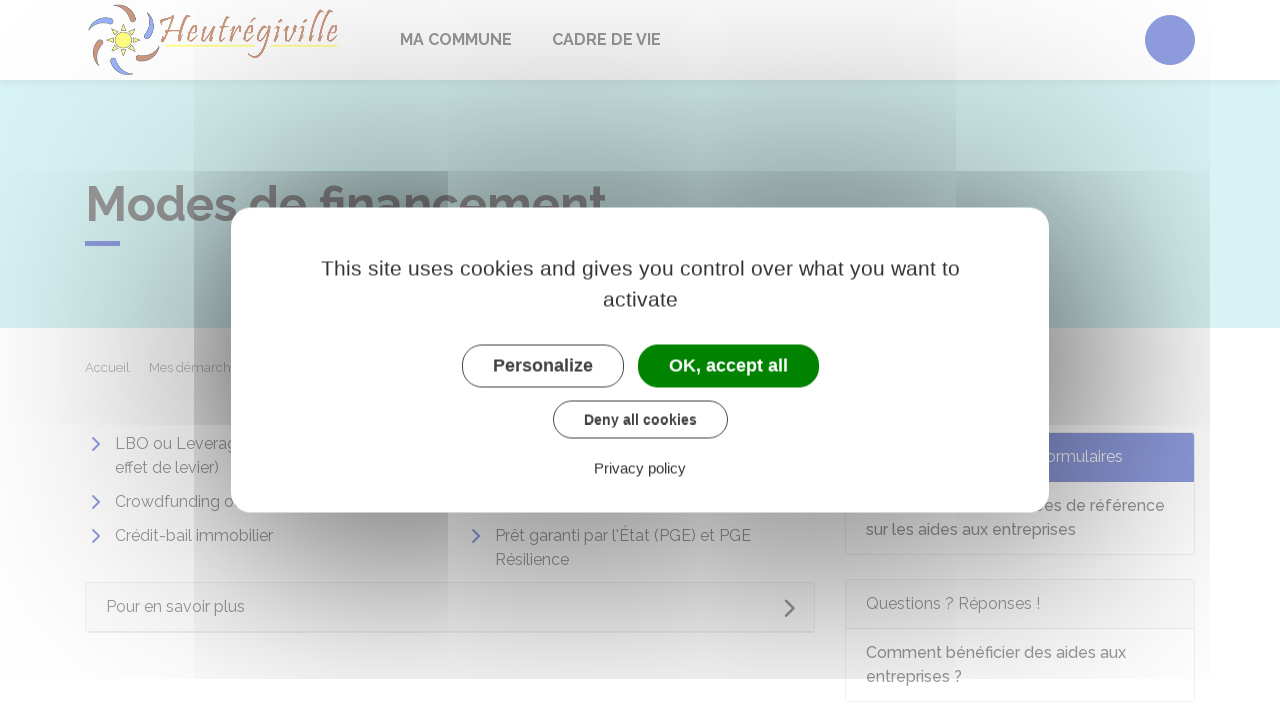

--- FILE ---
content_type: text/html; charset=UTF-8
request_url: https://www.mairieheutregiville.fr/demarches/professionnels/N22284
body_size: 5413
content:
<!DOCTYPE html>
<html lang="fr">
    <head>
    	    <meta charset="utf-8">
    	    <meta name="viewport" content="width=device-width, initial-scale=1">
    	    <meta http-equiv="X-UA-Compatible" content="IE=edge">
    	    <meta name="msapplication-tap-highlight" content="no">
    	    <meta name="msapplication-TileColor" content="#203abc">
    	    <meta name="theme-color" content="#203abc">
    	    
    	    <link rel="apple-touch-icon" sizes="180x180" href="/www/clients/heutregiville/favicons/favicon-180x180.png">
    	    <link rel="icon" sizes="192x192" href="/www/clients/heutregiville/favicons/favicon-192x192.png">
    	    <link rel="icon" sizes="32x32" href="/www/clients/heutregiville/favicons/favicon-32x32.png">
    	    <link rel="icon" sizes="16x16" href="/www/clients/heutregiville/favicons/favicon-16x16.png">
    	    <link rel="manifest" href="/www/clients/heutregiville/favicons/manifest.json">
    	    <link rel="search" type="application/opensearchdescription+xml" title="Heutrégiville" href="/www/clients/heutregiville/opensearch.xml">
    	
    	    <link href="https://fonts.googleapis.com/css?family=Raleway:400,500,700,800" rel="stylesheet">
    	    <link id="mainstyles" rel="stylesheet" href="https://www.mairieheutregiville.fr/css/ibiza/heutregiville?v=2.2.1">
    	
    	    <link href="/www/fontawesome7/css/all.min.css" rel="stylesheet">
    	
    	
    	    <title>Modes de financement | Heutrégiville (Marne) | Site officiel</title>
    	
    	    <link rel="alternate" type="application/rss+xml" title="Actualités" href="https://www.mairieheutregiville.fr/feed/actualites">
    	
    	    <meta name="description" content="Site officiel de la commune de Heutrégiville (commune française du département de la Marne) : infos pratiques, démarches administratives, agenda, élus et citoyens, histoire et géographie locale, plan interactif, newsletter...">
    	
    	    <meta name="DC.creator" content="Heutrégiville">
    	    <meta name="DC.publisher" content="Heutrégiville">
    	    
    	
    	    <!--<meta name="keywords" content="{metaKeywords}">-->
    	
    	    <meta name="DC.description" lang="Fr" content="">
    	    <meta property="og:title" content="Modes de financement | Heutrégiville (Marne) | Site officiel">
    	    <meta property="og:type" content="article"/>
    	    <meta property="og:description" content="">
    	    <meta property="og:site_name" content="Heutrégiville">
    	
    	    <meta name="twitter:card" value="summary_large_image">
    	    <meta name="twitter:title" content="Modes de financement | Heutrégiville (Marne) | Site officiel">
    	    <meta name="twitter:description" content="">        
    	    <meta property="og:image" content=""/>
    	    <meta property="twitter:image:src" content=""/>       
    	
    	        <script type="text/javascript">
    	            var tarteaucitronForceCDN = window.location.protocol + '//' + window.location.host + '/www/tarteaucitron/';
    	        </script>
    	        <script type="text/javascript" src="/www/tarteaucitron/tarteaucitron.min.js"></script>
    	        <script type="text/javascript">
    	        window.addEventListener("tac.open_alert", function() {
    	            $("#tarteaucitronPersonalize2").focus();
    	        });
    	        tarteaucitron.init({
    	            "privacyUrl": "/pied-de-page/mentions-legales-6434",
    	            "hashtag": "#tarteaucitron", /* Ouverture automatique du panel avec le hashtag */
    	            "highPrivacy": true, /* désactiver le consentement implicite (en naviguant) ? */
    	            "DenyAllCta" : true, /* Show the deny all button */
    	            "AcceptAllCta" : true, /* Show the accept all button when highPrivacy on */
    	            "orientation": "middle", /* le bandeau doit être en haut (top) ou en bas (bottom) ? */
    	            "showIcon": false, /* Show cookie icon to manage cookies */
    	            "adblocker": false, /* Afficher un message si un adblocker est détecté */
    	            "showAlertSmall": false, /* afficher le petit bandeau en bas à droite ? */
    	            "cookieslist": true, /* Afficher la liste des cookies installés ? */
    	            "moreInfoLink": false, /* Show more info link */
    	            "useExternalCss": true, /* If false, the tarteaucitron.css file will be loaded */
    	            "removeCredit": true, /* supprimer le lien vers la source ? */
    	            "readmoreLink": "", /* Change the default readmore link pointing to tarteaucitron.io */
    	            "mandatory": true /* Show a message about mandatory cookies */
    	        });
    	        tarteaucitron.job = tarteaucitron.job || [];
    	
    	
    	
    	        (tarteaucitron.job = tarteaucitron.job || []).push('vimeo');
    	        (tarteaucitron.job = tarteaucitron.job || []).push('youtube');
    	        (tarteaucitron.job = tarteaucitron.job || []).push('dailymotion');
    	        </script>
    	
    	        <script src="https://www.gstatic.com/firebasejs/10.7.0/firebase-app-compat.js"></script>
    	        <script src="https://www.gstatic.com/firebasejs/10.7.0/firebase-messaging-compat.js"></script>
    	        <script type="text/javascript">
    	            // Initialize the Firebase app in the service worker by passing the configuration object
    	            firebase.initializeApp({
    	              apiKey: "AIzaSyDSwZ9nI_iO6fP9i7Er2NfjA9ZV_hirlfU",
    	              authDomain: "sempleo-405fc.firebaseapp.com",
    	              projectId: "sempleo-405fc",
    	              storageBucket: "sempleo-405fc.appspot.com",
    	              messagingSenderId: "1013698462206",
    	              appId: "1:1013698462206:web:a69985308d45ce83e940af"
    	            });
    	        </script>
    	    </head>
      <body>
        <span id="siteTop"></span>
        <header role="banner">
          <nav class="navbar navbar-expand-lg navbar-light" aria-label="Menu principal" id="siteTop">
            <div class="container">
              <a class="navbar-brand p-0" href="/" title="retour à la page d'accueil">
                  <img src="https://www.mairieheutregiville.fr/heutregiville/images/Heutregiville-logo-rectangle_1.jpg" class="logo" alt="Heutrégiville - Logo" title="Heutrégiville"><span class="sr-only">Heutrégiville</span>
              </a>
              <button class="navbar-toggler" type="button" data-toggle="collapse" data-target="#navbarNavDropdown" aria-controls="navbarNavDropdown" aria-expanded="false" aria-label="Toggle navigation">
                <i class="fas fa-bars"></i>
              </button>
        
              <div class="collapse navbar-collapse" id="navbarNavDropdown">
                <ul class="navbar-nav">
                  <li class="nav-item dropdown">
                    <a class="nav-link dropdown-toggle" href="#" id="menu-1686" data-toggle="dropdown" aria-haspopup="true" aria-expanded="false" title="Afficher les sous-rubriques à partir de cette page">
                    Ma commune<span class="fas fa-chevron-right" aria-hidden="true"></span>
                    </a>
                    <div class="dropdown-menu" aria-labelledby="menu-1686">
                      <div class="container">
        
                        <div class="item-flex">
                          <a class="dropdown-item" href="/ma-commune/vie-de-ma-commune-6329" title="Aller vers la page">Vie de ma commune</a>
                          <ul class="navbar-nav-child">
                            <li class="nav-item-child">
                              <a class="nav-item-child-item" href="/ma-commune/vie-de-ma-commune/la-nature-a-vivre-6328" title="Aller vers la page">La nature à vivre</a>
                            </li>
                            <li class="nav-item-child">
                              <a class="nav-item-child-item" href="/cartographie" title="Aller vers la page"> Plan interactif</a>
                            </li>
                            <li class="nav-item-child">
                              <a class="nav-item-child-item" href="/associations" title="Aller vers la page">Les Associations</a>
                            </li>
                            <li class="nav-item-child">
                              <a class="nav-item-child-item" href="/ma-commune/vie-de-ma-commune/la-salle-des-fetes-6334" title="Aller vers la page">La Salle des Fêtes</a>
                            </li>
                          </ul>
                        </div>
                        <div class="item-flex">
                          <a class="dropdown-item" href="/ma-commune/vie-municipale-6335" title="Aller vers la page">Vie municipale</a>
                          <ul class="navbar-nav-child">
                            <li class="nav-item-child">
                              <a class="nav-item-child-item" href="/elus" title="Aller vers la page">Vos élus</a>
                            </li>
                            <li class="nav-item-child">
                              <a class="nav-item-child-item" href="/ma-commune/vie-municipale/comptes-rendus-des-conseils-municipaux-6337" title="Aller vers la page">Comptes Rendus des Conseils Municipaux</a>
                            </li>
                            <li class="nav-item-child">
                              <a class="nav-item-child-item" href="/ma-commune/vie-municipale/le-fleurissement-6338" title="Aller vers la page">Le Fleurissement</a>
                            </li>
                            <li class="nav-item-child">
                              <a class="nav-item-child-item" href="/ma-commune/vie-municipale/journal-local-le-petit-hulderiquois-6339" title="Aller vers la page">Journal local - Le Petit Huldériquois</a>
                            </li>
                          </ul>
                        </div>
                        <div class="item-flex">
                          <a class="dropdown-item" href="/ma-commune/demarches-administratives-6340" title="Aller vers la page">Démarches administratives</a>
                          <ul class="navbar-nav-child">
                            <li class="nav-item-child">
                              <a class="nav-item-child-item" href="/ma-commune/demarches-administratives/documents-cerfa-et-arretes-8577" title="Aller vers la page">Documents CERFA et Arrêtés</a>
                            </li>
                            <li class="nav-item-child">
                              <a class="nav-item-child-item" href="https://www.mairieheutregiville.fr/demarches/particuliers/F1986" title="Aller vers la page">Permis de construire</a>
                            </li>
                            <li class="nav-item-child">
                              <a class="nav-item-child-item" href="https://www.mairieheutregiville.fr/demarches/particuliers/N47" title="Aller vers la page">Élections</a>
                            </li>
                            <li class="nav-item-child">
                              <a class="nav-item-child-item" href="https://www.mairieheutregiville.fr/demarches/particuliers/N359" title="Aller vers la page">Actes d&#x27;état civil</a>
                            </li>
                            <li class="nav-item-child">
                              <a class="nav-item-child-item" href="https://www.mairieheutregiville.fr/demarches" title="Aller vers la page">Démarches pour les particuliers</a>
                            </li>
                            <li class="nav-item-child">
                              <a class="nav-item-child-item" href="https://www.mairieheutregiville.fr/demarches/professionnels" title="Aller vers la page">Démarches pour les entreprises</a>
                            </li>
                            <li class="nav-item-child">
                              <a class="nav-item-child-item" href="https://www.mairieheutregiville.fr/demarches/associations" title="Aller vers la page">Démarches pour les associations</a>
                            </li>
                            <li class="nav-item-child">
                              <a class="nav-item-child-item" href="/ma-commune/demarches-administratives/informations-a-la-population-6344" title="Aller vers la page">Informations à la population</a>
                            </li>
                          </ul>
                        </div>
        
                      </div>
                    </div>
                  </li>
                  <li class="nav-item dropdown">
                    <a class="nav-link dropdown-toggle" href="#" id="menu-1690" data-toggle="dropdown" aria-haspopup="true" aria-expanded="false" title="Afficher les sous-rubriques à partir de cette page">
                    Cadre de vie<span class="fas fa-chevron-right" aria-hidden="true"></span>
                    </a>
                    <div class="dropdown-menu" aria-labelledby="menu-1690">
                      <div class="container">
        
                        <div class="item-flex">
                          <a class="dropdown-item" href="/cadre-de-vie/proprete-dechets-6350" title="Aller vers la page">Propreté-déchets</a>
                          <ul class="navbar-nav-child">
                            <li class="nav-item-child">
                              <a class="nav-item-child-item" href="/cadre-de-vie/proprete-dechets/planning-des-collectes-de-dechets-6351" title="Aller vers la page">Planning des collectes de déchets</a>
                            </li>
                          </ul>
                        </div>
                        <div class="item-flex">
                          <a class="dropdown-item" href="/cadre-de-vie/acces-heutregiville-reims-paris-6354" title="Aller vers la page">Accès Heutrégiville Reims Paris</a>
                        </div>
        
                      </div>
                    </div>
                  </li>
                </ul>
              </div>
        
              <div class="navbar-search dropdown">
                <button class="btn btn-primary dropdown-toggle" type="button" id="dropdownSearchButton" data-toggle="dropdown" aria-haspopup="true" aria-expanded="false"><span class="sr-only">Accéder au formulaire de recherche</span><i class="fas fa-search m-0" aria-hidden="true"></i></button>
                <form action="/rechercher" class="form-inline dropdown-menu m-0" aria-labelledby="dropdownSearchButton">
                  <div class="container">
                    <input type="search" name="words" class="form-control mr-sm-2" placeholder="Rechercher..." aria-label="Rechercher..." value="" required="required">
                    <button class="btn btn-primary m-0 p-0" type="submit"><span class="sr-only">Lancer la recherche</span><i class="fas fa-search" aria-hidden="true"></i></button>
                  </div>
                </form>
                <button type="button" class="close" aria-label="Close" data-toggle="dropdown" aria-expanded="false"><span class="sr-only">Fermer le formulaire de recherche</span><i class="fal fa-times" aria-hidden="true"></i></button>
              </div>
        
        
            </div>
          </nav>
        </header>
        <div class="modal fade" tabindex="-1" role="dialog" id="login-box">
          <div class="modal-dialog" role="document">
            <div class="modal-content">
              <div class="modal-header">
                <h1 class="modal-title">Connectez-vous</h1>
                <button type="button" class="close" data-dismiss="modal" aria-label="Close">
                  <span aria-hidden="true">&times;</span>
                </button>
              </div>
              <form id="login-form">
              <div class="modal-body">
                  <div class="form-group row">
                    <label for="loginemail" class="col-sm-4">Email</label>
                    <div class="col-sm-8">
                      <input type="email" name="login" class="form-control" id="loginemail" placeholder="mon email">
                    </div>
                  </div>
                  <div class="form-group row">
                    <label for="loginpassword" class="col-sm-4">Mot de passe</label>
                    <div class="col-sm-8">
                      <input type="password" name="password" class="form-control" id="loginpassword" placeholder="mon mot de passe">
                    </div>
                  </div>
                  <div class="row login-message d-none">
                    <div class="col text-danger"></div>
                  </div>
              </div>
              <div class="modal-footer">
                <button type="submit" class="btn btn-primary">Connexion</button>
              </div>
              </form>
            </div>
          </div>
        </div>
        <main class="page">
        
        <header class="header">
        <div class="header-title">
          <div class="container">
            <h1>Modes de financement</h1>
          </div>
        </div>
        <div class="container">
          <div class="row">
            <div class="col-md-8">
              <div class="breadcrumbs">
      	<a href="/" class="root">Accueil</a>
          <span class="fas fa-angle-right" aria-hidden="true"></span><a href="/demarches" class="link">Mes démarches</a>
          <span class="fas fa-angle-right" aria-hidden="true"></span><a href="/demarches/professionnels/N31928" class="link">Financement</a>
          <span class="fas fa-angle-right" aria-hidden="true"></span><span class="link">Modes de financement</span>
      </div>    </div>
            <div class="col-md-4">
        		<p class="sharing-tools text-right m-0">
        			<span>Partager</span>
              <a href="https://www.facebook.com/share.php?u=https://www.mairieheutregiville.fr/demarches/professionnels/N22284" target="_blank" class="fab fa-facebook-f ml-3" title="Cliquer pour partager cette page sur Facebook"><span class="sr-only">Partager sur Facebook</span></a>
              <a href="https://x.com/share?status=https://www.mairieheutregiville.fr/demarches/professionnels/N22284" target="_blank" class="fa-brands fa-x-twitter ml-3" title="Cliquer pour partager cette page sur X - Twitter"><span class="sr-only">Partager sur X - Twitter</span></a>
              <a href="https://www.linkedin.com/shareArticle?mini=true&amp;url=https://www.mairieheutregiville.fr/demarches/professionnels/N22284" target="_blank" class="fa-brands fa-linkedin-in ml-3" title="Cliquer pour partager cette page sur Linkedin" rel="noopener"><span class="sr-only">Partager sur Linkedin</span></a>
              <a href="mailto:?subject=Heutrégiville : &body=https://www.mairieheutregiville.fr/demarches/professionnels/N22284" target="_blank" class="far fa-envelope ml-3" title="Cliquer pour partager cette page par email"><span class="sr-only">Partager par email</span></a>
        		</p>
            </div>
          </div>
        </div>
        </header>
        
          <div class="body-page">
            <div class="container guide mt-4">

                            <div class="row guide-page mb-4">
                                <div class="col-lg-8 col-sm-12">

                                    <div class="row">
                                        <div class="col-sm-6 list rte">
                                                <a href="/demarches/professionnels/F31713">
                                                    <p class="guide-menu-link">LBO ou Leveraged buy-out (Rachat avec effet de levier)</p>
                                                </a>
                                        </div>
                                        <div class="col-sm-6 list rte">
                                                <a href="/demarches/professionnels/F24024">
                                                    <p class="guide-menu-link">Capitaux propres de la société</p>
                                                </a>
                                        </div>
                                        <div class="col-sm-6 list rte">
                                                <a href="/demarches/professionnels/F33957">
                                                    <p class="guide-menu-link">Crowdfunding ou financement participatif</p>
                                                </a>
                                        </div>
                                        <div class="col-sm-6 list rte">
                                                <a href="/demarches/professionnels/F22988">
                                                    <p class="guide-menu-link">Prêt inter-entreprises : règles à respecter</p>
                                                </a>
                                        </div>
                                        <div class="col-sm-6 list rte">
                                                <a href="/demarches/professionnels/F23220">
                                                    <p class="guide-menu-link">Crédit-bail immobilier</p>
                                                </a>
                                        </div>
                                        <div class="col-sm-6 list rte">
                                                <a href="/demarches/professionnels/F35201">
                                                    <p class="guide-menu-link">Prêt garanti par l&#x27;État (PGE) et PGE Résilience</p>
                                                </a>
                                        </div>
                                    </div>


                                    <div class="row">
                                        <div class="col-sm-12 mb-4">
                                            <div class="card h-100">
                                                    <div class="card-header bg-light collapsable collapsed" data-toggle="collapse" data-target="#collapse_w0t35vdu">Pour en savoir plus</div>
                                                <div class="collapse" id="collapse_w0t35vdu">
                                                    <div class="list-group list-group-flush m-0">
                                                        <a class="list-group-item list-group-item-action" href="https://www.banque-france.fr/fr/a-votre-service/entreprises/etre-accompagne-vie-entreprise/referentiels-financements" target="_blank">
                                                            
                                                            <i class="fas fa-external-link-alt mr-2"></i>
                                                            Référentiel des financements des entreprises
                                                        </a>
                                                        <a class="list-group-item list-group-item-action" href="https://www.inc-conso.fr/content/le-financement-participatif-ou-crowdfunding" target="_blank">
                                                            
                                                            <i class="fas fa-external-link-alt mr-2"></i>
                                                            Financement participatif ou crowdfunding
                                                        </a>
                                                        <a class="list-group-item list-group-item-action" href="http://www.rhone-alpes.cci.fr/sites/default/files/fichier_telechargement/intel-eco_2016_guide-propriete-intellectuelle.pdf" target="_blank">
                                                            
                                                            <i class="fas fa-external-link-alt mr-2"></i>
                                                            Guide de la propriété intellectuelle dans les pôles de compétitivité
                                                        </a>
                                                        <a class="list-group-item list-group-item-action" href="https://www.banque-france.fr/communique-de-presse/la-banque-de-france-renforce-son-soutien-aupres-des-dirigeants-des-tres-petites-entreprises" target="_blank">
                                                            
                                                            <i class="fas fa-external-link-alt mr-2"></i>
                                                            La Banque de France renforce son soutien auprès des dirigeants des très petites entreprises
                                                        </a>
                                                    </div>
                                                </div>
                                            </div>                                        </div>
                                    </div>
                                </div>
                                <div class="col-lg-4 col-sm-12">
                                    <div class="row">
                                        <div class="col-sm-12 mb-4">
                                            <div class="card h-100">
                                                    <div class="card-header bg-primary"><i class="far fa-hand-point-right mr-2"></i>Services en ligne et formulaires</div>
                                                
                                                    <div class="list-group list-group-flush m-0">
                                                        <a class="list-group-item list-group-item-action" href="http://www.aides-entreprises.fr/" target="_blank">
                                                            <i class="far fa-file mr-2"></i>
                                                            <i class="fas fa-external-link-alt mr-2"></i>
                                                            Base de données de référence sur les aides aux entreprises
                                                        </a>
                                                    </div>
                                                
                                            </div>                                        </div>
                                        <div class="col-sm-12 mb-4">
                                            <div class="card h-100">
                                                    <div class="card-header bg-light">Questions ? Réponses !</div>
                                                
                                                    <div class="list-group list-group-flush m-0">
                                                        <a class="list-group-item list-group-item-action" href="/demarches/professionnels/F35240">
                                                            
                                                            
                                                            Comment bénéficier des aides aux entreprises ?
                                                        </a>
                                                    </div>
                                                
                                            </div>                                        </div>
                                    </div>
                                </div>
                            </div>


                            <div class="row">
                                <div class="col">
                                    <a href="https://www.service-public.fr" target="_blank"><img class="h-25" src="/www/img/guide/logo-Premier-Ministre.svg" alt="service-public.fr"></a>
                                </div>
                            </div>

            </div>
          </div>
        </main>

    	<footer class="footer">
    	  <div class="container">
    	    <div class="row">
    	
    	      <div class="col col-contact">
    	        <h2 class="footer-title">Heutrégiville</h2>
    	
    	        <p>6 rue de la Mairie<br/>51110 <span class="uppercase">Heutrégiville</span></p>
    	        <a href="tel:03 26 48 77 06" class="telephone"><span class="fas fa-phone-alt" aria-hidden="true"></span>03 26 48 77 06</a>
    	        <a href="/contactez-nous-6431" class="contact-btn mail"><span class="far fa-envelope" aria-hidden="true"></span>Contactez-nous</a>
    	
    	      </div>
    	
    	      <div class="col col-schedule">
    	        <h2 class="footer-title">Horaires de la mairie</h2>
    	        <div class="schedule">
    	          <div class="days-line">
              <span class="days">Lundi et Jeudi : </span>
              <span class="set-times"><span class="times">11h00 - 13h00</span><span class="times">17h30 - 19h00</span></span>
            
          </div>
                  </div>
    	      </div>
    	
    	      <div class="col col-info">
    	        <h2 class="footer-title">Nous suivre</h2>
    	        <div class="newsletter">          
    	          <a href="/newsletter-abonnement" class="contact-btn subscription">S'abonner à la newsletter</a>
    	        </div>
    	      </div>
    	
    	    </div>
    	    <!-- Matomo Image Tracker-->
    	    <img referrerpolicy="no-referrer-when-downgrade" src="https://matomo.artifica.fr/matomo.php?idsite=8&amp;rec=1" style="border:0" alt="" />
    	    <!-- End Matomo -->
    	  </div>
    	</footer>
    	
    	<div class="copyrights">
    	  <div class="container">
    	    <div class="row">
    	      <div class="col-12 col-md-8">
    	        <span class="first-content">&copy; Heutrégiville 2026</span>
    	          <a href="/informations-legales/styles-6433">Styles</a>
    	          <a href="/pied-de-page/mentions-legales-6434">Mentions légales</a>
    	          <a href="/pied-de-page/accessibilite-6435">Accessibilité</a>
    	        <a href="" class="tarteaucitronOpenPanel">Gestion des cookies</a>
    	      </div>
    	      <div class="col-12 col-md-4">
    	        <a href="https://www.artifica.one" target="_blank" class="powered">Site créé avec Artifica One</a>
    	      </div>
    	    </div>
    	  </div>
    	</div>
    	
    	<a href="#siteTop" class="toPageTop hidden-print">
    	  <span class="far fa-chevron-up" aria-hidden="true"></span>
    	  <span class="sr-only">Retour en haut de page</span>
    	</a>
    	
    	<script src="/www/themes/ibiza/js/scripts.combined.js?v=2.2.1" async></script>
    	    <script type="text/javascript">
        var SAFARI=false;
    </script>
    <script src="/www/js/pwa.min.js" type="text/javascript" async></script>
    </body>
</html>